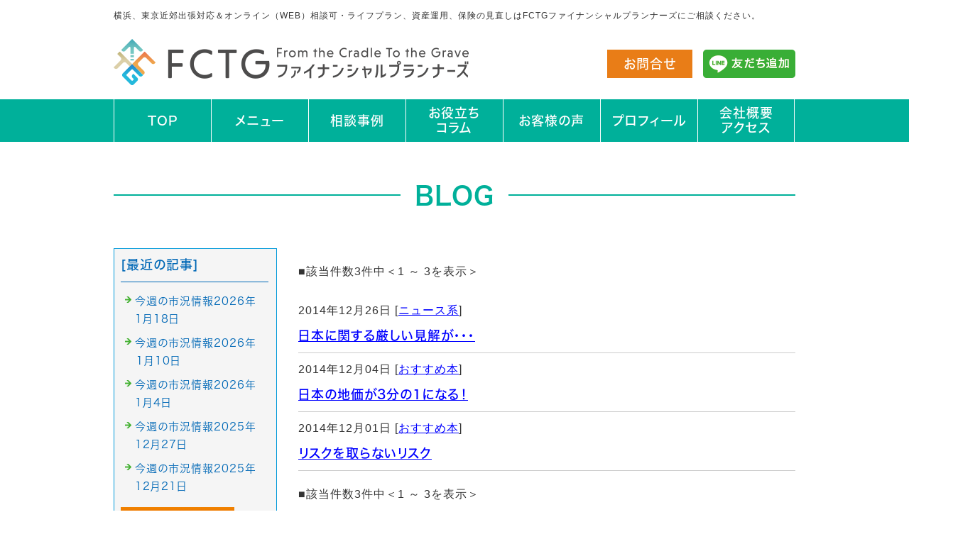

--- FILE ---
content_type: text/html; charset=shift_jis
request_url: https://www.fctg-fp.net/businessblog/2014-12
body_size: 3416
content:
<!DOCTYPE html>
<html lang="ja">
<head prefix="og:http://ogp.me/ns#">
<meta charset="Shift_JIS">
<title>2014年12月 - 子育て世代のファイナンシャルプランナーのブログ</title>
<meta property="og:title" content="2014年12月 - 子育て世代のファイナンシャルプランナーのブログ">
<meta property="og:site_name" content="FCTGファイナンシャルプランナーズ">
<meta property="og:type" content="blog">
<meta property="og:image" content="https://www.mr-cms.com/skinimg/fblogo.png">
<link rel="canonical" href="https://www.fctg-fp.net/businessblog/2014-12">
<link rel="alternate" media="only screen and (max-width: 640px)" href="https://www.fctg-fp.net/smartphone/businessblog/2014-12">
<link rel="stylesheet" href="/datacss/style-960.css">
<script src="//typesquare.com/accessor/script/typesquare.js?C2fmSg9~Yh4%3D&fadein=0" charset="utf-8"></script>
<script src="https://ajax.googleapis.com/ajax/libs/jquery/1.9.0/jquery.min.js"></script>
<script src="/datajs/header-hight.js"></script>
<script src="/datajs/pagetop.js"></script>
<script src="/dropdown/dropdown.js" charset="shift_jis"></script>
<!-- Google tag (gtag.js) -->
<script async src="https://www.googletagmanager.com/gtag/js?id=G-T5NPLB44NS"></script>
<script>
  window.dataLayer = window.dataLayer || [];
  function gtag(){dataLayer.push(arguments);}
  gtag('js', new Date());
  gtag('config', 'UA-23075747-39');
  gtag('config', 'G-T5NPLB44NS');
</script>
<meta name="google-site-verification" content="PyI7GBSFSklSmKF4jaEuLmtK_magvZspc_u73X05pf0" />
<!-- Google tag (gtag.js) -->
<script async src="https://www.googletagmanager.com/gtag/js?id=AW-961587055"></script>
<script>
  window.dataLayer = window.dataLayer || [];
  function gtag(){dataLayer.push(arguments);}
  gtag('js', new Date());
  gtag('config', 'AW-961587055');
</script>
<!-- Event snippet for  conversion page -->
<script>
if(window.location.href.includes('mail.cgi?A-1')){
  gtag('event', 'conversion', {'send_to': 'AW-961587055/PeWCCKDr5Y8YEO_OwsoD'});
}
</script>
<!-- Event snippet for  conversion page -->
<script>
    window.addEventListener('DOMContentLoaded', function() {
        document.querySelectorAll('[href*="tel:"]').forEach(function(link){
            link.addEventListener('click', function() {
                gtag('event', 'conversion', {'send_to': 'AW-961587055/8pacCK22l_oDEO_OwsoD'});
            });
        });
    });
</script>
<!-- Event snippet for  conversion page -->
<script>
if(window.location.href.includes('bofex.html')){
  gtag('event', 'conversion', {'send_to': 'AW-961587055/gZOTCJ3r5Y8YEO_OwsoD'});
}
</script>
<meta name="viewport" content="width=1260">
<script>iPhone_seturl="/smartphone/businessblog/2014-12";iPhone_gocheck="on"; </script>
<script type="text/javascript" src="/datajs/iPhone.js" charset="shift_jis"></script>
</head>
<body>
<div id="WRAPPER">
<div id="backimgArea">
<div id="h1Area">
	<div id="h1top">
	<h1>横浜、東京近郊出張対応＆オンライン（WEB）相談可・ライフプラン、資産運用、保険の見直しはFCTGファイナンシャルプランナーズにご相談ください。</h1>
	</div>
</div>
<div class="headertop-Area">
	<div class="headertop">
		<div class="headertop-left">
		<a href="/"><img src="/skinimg/logo-left.png" alt="株式会社FCTGファイナンシャルプランナーズ"></a>
		</div>
		<ul class="headernemu">
		<li><a href="/email/mail/form.cgi" class="link-orange">お問合せ</a></li>
		<li><a href="https://utage-system.com/line/open/AcezKhmwvOpB?mtid=CJjwdDNySwx8" target="_blank"><img src="/skinimg/line.png" alt="050-3638-5373"></a></li>
		</ul>
	</div>
</div>
<div class="navi_bg"><ul id="nav7" class="nav">
<li class="navi_moji gmenulink">
<a href="/" >TOP</a></li>
<li class="navi_moji gmenulink">
<a href="/menu.html" >メニュー</a></li>
<li class="navi_moji gmenulink">
<a href="/case.html" >相談事例</a></li>
<li class="navi_moji gmenulink">
<a href="/column.html" >お役立ち<br>コラム</a></li>
<li class="navi_moji gmenulink">
<a href="/okyakusamanokoe.html" >お客様の声</a></li>
<li class="navi_moji gmenulink">
<a href="/profile.html" >プロフィール</a></li>
<li class="navi_moji gmenulink">
<a href="/company.html" >会社概要<br>アクセス</a></li>
</ul></div>
<div id="mainArea">
<div id="mainbackArea">
<div id="one_maincolumn">
<div id="two_center_column">
<div class="newsblogbox">
<div class="daititlebox">
<h2 class="mb50">BLOG</h2>
</div>
<div id="blog_maincolumn">
<div id="blog_column">
<div class="mt40px-r">
<ul class="pagerlist">
<li class="pager-pagelist">■該当件数3件中＜1 ～ 3を表示＞</li>
</ul>
</div><div class="blog-alllist">
<p class="pb-10">2014年12月26日 [<a href="https://www.fctg-fp.net/businessblog/cat_0/">ニュース系</a>]</p>
<p class="bloglistsub"><a href="https://www.fctg-fp.net/businessblog/13_2014-12-26_11-30-00.html">日本に関する厳しい見解が・・・</a></p>
</div><div class="blog-alllist">
<p class="pb-10">2014年12月04日 [<a href="https://www.fctg-fp.net/businessblog/cat_1416837023/">おすすめ本</a>]</p>
<p class="bloglistsub"><a href="https://www.fctg-fp.net/businessblog/12_2014-12-04_00-30-00.html">日本の地価が3分の1になる！</a></p>
</div><div class="blog-alllist">
<p class="pb-10">2014年12月01日 [<a href="https://www.fctg-fp.net/businessblog/cat_1416837023/">おすすめ本</a>]</p>
<p class="bloglistsub"><a href="https://www.fctg-fp.net/businessblog/11_2014-12-01_17-30-00.html">リスクを取らないリスク</a></p>
</div><div class="mt40px-r">
<ul class="pagerlist">
<li class="pager-pagelist">■該当件数3件中＜1 ～ 3を表示＞</li>
</ul>
</div>
<div class="centerclear snsbutton"><div class="snsbutton_tate"><ul style="margin:0;padding:0px;"><li><a rel="nofollow" href="https://twitter.com/gofp" target="_blank"><img src="/systemimg/Twitter.png" width="50" height="50" alt="Twitter"></a>
</li></ul></div></div>
</div>
<div id="leftnabi">
<div class="navi-b">
<div class="blogNavi mb10">
<div class="navi-b-title">[最近の記事]</div>
<hr>
<ul class="lineheight-120">
<li><a href="/businessblog/467_2026-01-18_15-20-00.html">今週の市況情報2026年1月18日</a></li><li><a href="/businessblog/466_2026-01-10_11-40-00.html">今週の市況情報2026年１月10日</a></li><li><a href="/businessblog/465_2026-01-04_18-10-00.html">今週の市況情報2026年1月4日</a></li><li><a href="/businessblog/464_2025-12-27_15-45-00.html">今週の市況情報2025年12月27日</a></li><li><a href="/businessblog/463_2025-12-21_09-05-00.html">今週の市況情報2025年12月21日</a></li>
</ul>
<a href="/businessblog/list"><img src="/skinimg/kijilist-s.jpg" alt="記事一覧" width="160" height="30"></a>
</div>
<div class="blogNavi mb10">
<div class="navi-b-title">[カレンダー]</div>
<hr>
<div class="navi-b-cal">12月
<table border=0 cellspacing=0 cellpadding=0 summary="カレンダー" class="calendar">
<tr>
<td nowrap>日</td>
<td nowrap>月</td>
<td nowrap>火</td>
<td nowrap>水</td>
<td nowrap>木</td>
<td nowrap>金</td>
<td nowrap>土</td>
</tr>
<tr>
<td class="day_" nowrap></td>
<td class="day_on" nowrap><a href="https://www.fctg-fp.net/businessblog/2014-12-01" class="on">1</a></td>
<td class="day" nowrap>2</td>
<td class="day" nowrap>3</td>
<td class="day_on" nowrap><a href="https://www.fctg-fp.net/businessblog/2014-12-04" class="on">4</a></td>
<td class="day" nowrap>5</td>
<td class="day" nowrap>6</td>
</tr>
<tr>
<td class="day" nowrap>7</td>
<td class="day" nowrap>8</td>
<td class="day" nowrap>9</td>
<td class="day" nowrap>10</td>
<td class="day" nowrap>11</td>
<td class="day" nowrap>12</td>
<td class="day" nowrap>13</td>
</tr>
<tr>
<td class="day" nowrap>14</td>
<td class="day" nowrap>15</td>
<td class="day" nowrap>16</td>
<td class="day" nowrap>17</td>
<td class="day" nowrap>18</td>
<td class="day" nowrap>19</td>
<td class="day" nowrap>20</td>
</tr>
<tr>
<td class="day" nowrap>21</td>
<td class="day" nowrap>22</td>
<td class="day" nowrap>23</td>
<td class="day" nowrap>24</td>
<td class="day" nowrap>25</td>
<td class="day_on" nowrap><a href="https://www.fctg-fp.net/businessblog/2014-12-26" class="on">26</a></td>
<td class="day" nowrap>27</td>
</tr>
<tr>
<td class="day" nowrap>28</td>
<td class="day" nowrap>29</td>
<td class="day" nowrap>30</td>
<td class="day" nowrap>31</td>
<td class="day_" nowrap></td>
<td class="day_" nowrap></td>
<td class="day_" nowrap></td>
</tr>
</table>
<a href="https://www.fctg-fp.net/businessblog/2014-11">&lt;前月</a>
<a href="https://www.fctg-fp.net/businessblog/2026-01">今月</a>
<a href="https://www.fctg-fp.net/businessblog/2015-01">翌月&gt;</a>
</div>
</div>
<div class="blogNavi mb20">
<div class="navi-b-title">[カテゴリーリスト]</div>
<hr>
<ul class="lineheight-120">
<li><a href="https://www.fctg-fp.net/businessblog/cat_0/">ニュース系</a></li><li><a href="https://www.fctg-fp.net/businessblog/cat_1415017765/">食べ物系</a></li><li><a href="https://www.fctg-fp.net/businessblog/cat_1415017785/">趣味</a></li><li><a href="https://www.fctg-fp.net/businessblog/cat_1415286397/">日記系</a></li><li><a href="https://www.fctg-fp.net/businessblog/cat_1416837023/">おすすめ本</a></li><li><a href="https://www.fctg-fp.net/businessblog/cat_1420727859/">たまプラーザ発横浜おみやげプロジェクト</a></li><li><a href="https://www.fctg-fp.net/businessblog/cat_1560238230/">＊スタッフブログ＊</a></li>
</ul>
</div>
</div>
</div>
</div>
</div>
</div>
</div>
</div>
</div>
<p id="page-top"><a href="#WRAPPER" tabindex="0">PageTop</a></p>
<div id="bottomArea">
<div id="footer">
	<div id="breadcrumbs">
			<ul>
				<li>
				<a href="/"><span style="title">トップページ</span></a>
				</li>
				<li>
				<a href="https://www.fctg-fp.net/businessblog/"><span style="title">子育て世代のファイナンシャルプランナーのブログ</span></a>
				</li>
				<li>
				<span style="title">2014年12月</span>
				</li>
			</ul>
			</div>
	<ul class="footer-yokolist">
<li><a href="/">トップページ</a></li>
<li><a href="/menu.html">メニュー</a></li>
<li><a href="/case.html">相談事例</a></li>
<li><a href="/column.html">お役立ちコラム</a></li>
<li><a href="/okyakusamanokoe.html">お客様の声</a></li>
<li><a href="/profile.html">プロフィール</a></li>
<li><a href="/company.html">会社概要・アクセス</a></li>
</ul>
<ul class="footer-yokolist">
<li><a href="/customerharassment.html">カスタマーハラスメント対策基本方針</a></li>
<li><a href="/email/mail/form.cgi" >お問合せフォーム</a></li>
	
	<ul class="bottomcompany">
	<li><img src="/skinimg/bottom-logo.png" alt="株式会社FCTGファイナンシャルプランナーズ"></li>
	<li>東京事務所　東京都千代田区六番町6-4　LH番町スクエアビル5階<br>
	横浜事務所　横浜市青葉区新石川3-14-7-207</li>
	<li><img src="/skinimg/header-tel.png" alt="050-3638-5373"></li>
</ul>
	
</div>
<div class="copyrightbox">
	<div class="copyright">
	<p>Copyright(C) 株式会社FCTGファイナンシャルプランナーズ All Rights Reserved.</p>
	</div>
</div>
</div>
<br class="clear">
</div>
</div>
</body>
</html>


--- FILE ---
content_type: text/css
request_url: https://www.fctg-fp.net/datacss/pc-titledesign.css
body_size: 1873
content:
/*Vup対応済み [no-29] */ 
/***********************************************
FileName:pc-titledesign.css　body:960　2022-06-20
***********************************************/

/*一括変換
■HTML装飾　#0068b7
■見出し　#00b097
■大タイトル　#00b09a
■中タイトル　#de6a08
*/
/*薄い背景
■#f1f8f6; /*見出し-06*/
/*薄い背景
■#f1f9f8; /*大タイトル-05*/

/*------------------------------------------
HTML装飾
------------------------------------------*/

/*HTML装飾-01*/
.mojidesign_01{
display:inline-block;
padding:0px 0px 3px 0px;
box-sizing:border-box;
border-bottom:solid 1px #0068b7;
font-family:'Hiragino Kaku Gothic W5 JIS2004';
color:#0068b7;
font-size:1.6rem;
line-height:200%;
letter-spacing:2px;
font-feature-settings: "palt";
}

/*HTML装飾-02*/
.mojidesign_02{
display:inline-block;
padding:0px 0px 0px 10px;
box-sizing:border-box;
border-left:5px solid #0068b7;
font-family:'Hiragino Kaku Gothic W5 JIS2004';
color:#0068b7;
font-size:1.6rem;
line-height:160%;
letter-spacing:2px;
font-feature-settings: "palt";
}

/*HTML装飾-03*/
.mojidesign_03{
display:inline-block;
padding:3px 0px 3px 0px;
box-sizing:border-box;
border-top:2px solid #0068b7;
border-bottom:2px solid #0068b7;
font-family:'Hiragino Kaku Gothic W5 JIS2004';
color:#0068b7;
font-size:1.6rem;
line-height:160%;
letter-spacing:2px;
font-feature-settings: "palt";
}

/*HTML装飾-04*/
.mojidesign_04{
display:inline-block;
padding:5px 10px 5px 10px;
box-sizing:border-box;
background:#0068b7;
border-radius:5px;
font-family:'Hiragino Kaku Gothic W5 JIS2004';
color:#ffffff;
font-size:1.6rem;
line-height:160%;
letter-spacing:2px;
font-feature-settings: "palt";
}

/*HTML装飾-05*/
.mojidesign_05{
display:inline-block;
padding:5px 10px 5px 10px;
box-sizing:border-box;
border:1px solid #0068b7;
font-family:'Hiragino Kaku Gothic W5 JIS2004';
color:#0068b7;
font-size:1.6rem;
line-height:160%;
letter-spacing:2px;
font-feature-settings: "palt";
}

/*HTML装飾-06*/
.mojidesign_06{
display:inline-block;
padding:5px 10px 5px 10px;
box-sizing:border-box;
background-color:#eeeeee;
font-family:'Hiragino Kaku Gothic W5 JIS2004';
color:#0068b7;
font-size:1.6rem;
line-height:160%;
letter-spacing:2px;
font-feature-settings: "palt";
}

/*HTML装飾-07*/
.mojidesign_07{
display:inline-block;
position:relative;
padding:0px 0px 0px 30px;
box-sizing:border-box;
font-family:'Hiragino Kaku Gothic W5 JIS2004';
color:#0068b7;
font-size:1.6rem;
line-height:160%;
letter-spacing:2px;
font-feature-settings: "palt";
}

.mojidesign_07:after,.mojidesign_07:before {
position:absolute;
content:'';
display:block;
background:#0068b7;
top:7px;
left:14px;
height:20px;
width:5px;
border-radius:10px;
transform:rotate(45deg);
}

.mojidesign_07:before {
top:12px;
left:5px;
height:13px;
transform:rotate(-45deg);
}

/*HTML装飾-08*/
.mojidesign_08{
display:inline;
background:linear-gradient(transparent 50%, #ffff00 50%);
font-family:'Hiragino Kaku Gothic W5 JIS2004';
color:#0068b7;
font-size:1.6rem;
line-height:160%;
letter-spacing:2px;
font-feature-settings: "palt";
}

/*HTML装飾-09*/
.mojidesign_09{
float:left;
min-width:35px;
min-height:35px;
padding:0px 10px 0px 10px;
box-sizing:border-box;
display:flex;
justify-content:center;
align-items:center;
position:relative;
background:#0068b7;
font-family:'Hiragino Kaku Gothic W5 JIS2004';
color:#ffffff;
font-size:1.6rem;
line-height:160%;
letter-spacing:2px;
font-feature-settings: "palt";
margin-right:10px;
}

.mojidesign_09:after {
position:absolute;
top:calc(50% - 7px);
right:-10px;
width:0;
height:0;
content:'';
border-width:7px 0 7px 12px;
border-style:solid;
border-color:transparent transparent transparent #0068b7;
}

/*------------------------------------------
見出し
------------------------------------------*/

/*見出し-基本デザイン*/
.midashi {
float:left;
width:100%;
margin-bottom:15px;
font-family:'Hiragino Kaku Gothic W5 JIS2004';
color:#00b097;
font-size:2.0rem;
line-height:140%;
letter-spacing:2px;
font-feature-settings: "palt";
}

/*見出し-01*/
.midashi_01{
float:left;
width:100%;
padding:0px 0px 5px 0px;
box-sizing:border-box;
border-bottom:solid 1px #00b097;
margin-bottom:15px;
font-family:'Hiragino Kaku Gothic W5 JIS2004';
color:#00b097;
font-size:2.0rem;
line-height:140%;
letter-spacing:2px;
font-feature-settings: "palt";
}

/*見出し-02*/
.midashi_02{
float:left;
width:100%;
padding:0px 0px 0px 10px;
box-sizing:border-box;
border-left:5px solid #00b097;
margin-bottom:15px;
font-family:'Hiragino Kaku Gothic W5 JIS2004';
color:#00b097;
font-size:2.0rem;
line-height:140%;
letter-spacing:2px;
font-feature-settings: "palt";
}

/*見出し-03*/
.midashi_03{
float:left;
width:100%;
padding:8px 0px 8px 0px;
box-sizing:border-box;
border-top:2px solid #00b097;
border-bottom:2px solid #00b097;
margin-bottom:15px;
font-family:'Hiragino Kaku Gothic W5 JIS2004';
color:#00b097;
font-size:2.0rem;
line-height:140%;
letter-spacing:2px;
font-feature-settings: "palt";
}

/*見出し-04*/
.midashi_04{
float:left;
width:100%;
padding:7px 15px 7px 15px;
box-sizing:border-box;
background:#00b097;
border-radius:5px;
margin-bottom:15px;
font-family:'Hiragino Kaku Gothic W5 JIS2004';
color:#ffffff;
font-size:2.0rem;
line-height:140%;
letter-spacing:2px;
font-feature-settings: "palt";
}

/*見出し-05*/
.midashi_05{
float:left;
width:100%;
padding:5px 15px 5px 15px;
box-sizing:border-box;
border:1px solid #00b097;
margin-right:10px;
margin-bottom:15px;
font-family:'Hiragino Kaku Gothic W5 JIS2004';
color:#00b097;
font-size:2.0rem;
line-height:140%;
letter-spacing:2px;
font-feature-settings: "palt";
}

/*見出し-06*/
.midashi_06{
float:left;
width:100%;
padding:5px 15px 5px 15px;
box-sizing:border-box;
background-color:#f1f8f6;/*見出し-06*/
margin-right:10px;
margin-bottom:15px;
font-family:'Hiragino Kaku Gothic W5 JIS2004';
color:#00b097;
font-size:2.0rem;
line-height:140%;
letter-spacing:2px;
font-feature-settings: "palt";
}

/*見出し-07*/
.midashi_07{
float:left;
width:100%;
position:relative;
padding:0px 0px 15px 30px;
box-sizing:border-box;
font-family:'Hiragino Kaku Gothic W5 JIS2004';
color:#00b097;
font-size:2.0rem;
line-height:140%;
letter-spacing:2px;
font-feature-settings: "palt";
}

.midashi_07:after,.midashi_07:before {
position:absolute;
content:'';
display:block;
background:#00b097;
top:7px;
left:14px;
height:20px;
width:5px;
border-radius:10px;
transform:rotate(45deg);
}

.midashi_07:before {
top:12px;
left:5px;
height:13px;
transform:rotate(-45deg);
}

/*見出し-08*/
.midashi_08{
width:100%;
display:inline;
background:linear-gradient(transparent 50%, #ffff00 50%);
font-family:'Hiragino Kaku Gothic W5 JIS2004';
color:#00b097;
font-size:2.0rem;
line-height:140%;
letter-spacing:2px;
font-feature-settings: "palt";
}

/*見出し-09*/
.midashi_09 {
float:left;
width:100%;
text-align:center;
position:relative;
padding:10px 25px 10px 25px;
box-sizing:border-box;
font-family:'Hiragino Kaku Gothic W5 JIS2004';
font-size:2.0rem;
letter-spacing:2px;
font-feature-settings: "palt";
line-height:140%;
color:#ffffff;
background:#00b097;
margin-bottom:25px;
overflow:visible;
border-radius:30px;
}

.midashi_09:after {
position:absolute;
bottom:-14px;
right:0;
left:0;
width:0px;
height:0px;
margin:auto;
content:'';
border-width:14px 12px 0 12px;
border-style:solid;
border-color:#00b097 transparent transparent transparent;
}

/*------------------------------------------
記事内の見出し
------------------------------------------*/

.midashi40{
font-family:'Hiragino Kaku Gothic W5 JIS2004';
color:#00b097;
font-size:2.2rem;
letter-spacing:2px;
font-feature-settings: "palt";
}

.midashi45{
font-family:'Hiragino Kaku Gothic W5 JIS2004';
color:#00b097;
font-size:2.2rem;
letter-spacing:2px;
font-feature-settings: "palt";
}

.midashi_kaku{
background:#00b097;
font-family:'Hiragino Kaku Gothic W5 JIS2004';
color:#ffffff;
font-size:2.0rem;
letter-spacing:2px;
font-feature-settings: "palt";
}

.midashi_maru{
background:#00b097;
border-radius: 10px 10px 0px 0px;
font-family:'Hiragino Kaku Gothic W5 JIS2004';
color:#ffffff;
font-size:2.0rem;
letter-spacing:2px;
font-feature-settings: "palt";
}

/*------------------------------------------
大タイトル
------------------------------------------*/

/*大タイトル-01*/
.daititlebox-01{
float:left;
width:960px;
padding:15px 20px 15px 20px;
background:#00b09a;
box-sizing:border-box;
font-family:'Hiragino Kaku Gothic W6 JIS2004';
color:#00b09a;
font-size:2.8rem;
line-height:140%;
letter-spacing:2px;
font-feature-settings: "palt";
clear:both;
}

.daititlebox-01 h2 {
margin:0 auto;
text-align:center;
font-family:'Hiragino Kaku Gothic W6 JIS2004';
color:#ffffff;
font-size:2.8rem;
line-height:140%;
letter-spacing:2px;
font-feature-settings: "palt";
}

/*大タイトル-02*/
.daititlebox-02{
float:left;
width:960px;
border-top:solid 2px #00b09a;
border-bottom:solid 2px #00b09a;
padding:15px 0px 15px 0px;
box-sizing:border-box;
font-family:'Hiragino Kaku Gothic W6 JIS2004';
color:#00b09a;
font-size:2.8rem;
line-height:140%;
letter-spacing:2px;
font-feature-settings: "palt";
clear:both;
}

.daititlebox-02 h2 {
margin:0 auto;
text-align:center;
font-family:'Hiragino Kaku Gothic W6 JIS2004';
color:#00b09a;
font-size:2.8rem;
line-height:140%;
letter-spacing:2px;
font-feature-settings: "palt";
}

/*大タイトル-03*/
.daititlebox-03{
float:left;
width:960px;
border:2px solid #00b09a;
border-radius:10px;
background:#ffffff;
padding:15px 20px 15px 20px;
box-sizing:border-box;
font-family:'Hiragino Kaku Gothic W6 JIS2004';
color:#00b09a;
font-size:2.8rem;
line-height:140%;
letter-spacing:2px;
font-feature-settings: "palt";
clear:both;
}

.daititlebox-03 h2 {
margin:0 auto;
text-align:center;
font-family:'Hiragino Kaku Gothic W6 JIS2004';
color:#00b09a;
font-size:2.8rem;
line-height:140%;
letter-spacing:2px;
font-feature-settings: "palt";
}

/*大タイトル-04*/
.daititlebox-04{
float:left;
width:960px;
position:relative;
padding:15px 30px 15px 30px;
box-sizing:border-box;
display:inline-block;
border-radius:10px;
background:#00b09a;
font-family:'Hiragino Kaku Gothic W6 JIS2004';
color:#ffffff;
font-size:2.8rem;
line-height:140%;
letter-spacing:2px;
font-feature-settings: "palt";
clear:both;
}

.daititlebox-04:after {
content:"";
position:absolute;
bottom:-14px;
right:0;
left:0;
width:0px;
height:0px;
margin:auto;
border-style:solid;
border-color:#00b09a transparent transparent transparent;
border-width:20px 20px 0 20px;
}

.daititlebox-04 h2 {
margin:0 auto;
text-align:center;
font-family:'Hiragino Kaku Gothic W6 JIS2004';
color:#ffffff;
font-size:2.8rem;
line-height:140%;
letter-spacing:2px;
font-feature-settings: "palt";
}

/*大タイトル-05*/
.daititlebox-05{
float:left;
width:960px;
padding:15px 20px 15px 20px;
background-color:#f1f9f8;/*大タイトル-05*/
box-sizing:border-box;
font-family:'Hiragino Kaku Gothic W6 JIS2004';
color:#00b09a;
font-size:2.8rem;
line-height:140%;
letter-spacing:2px;
font-feature-settings: "palt";
clear:both;
}

.daititlebox-05 h2 {
margin:0 auto;
text-align:center;
font-family:'Hiragino Kaku Gothic W6 JIS2004';
color:#00b09a;
font-size:2.8rem;
line-height:140%;
letter-spacing:2px;
font-feature-settings: "palt";
}

/*------------------------------------------
中タイトル
------------------------------------------*/

/*中タイトルデザイン-01*/
.chutitlebox-01{
float:left;
text-align:center;
width:100%;
clear:both;
}

.chutitlebox-01 h3 {
margin:0 auto;
text-align:center;
display:inline-block;
padding:0px 0px 12px 0px;
border-bottom:6px solid #de6a08;
font-family:'Hiragino Kaku Gothic W6 JIS2004';
color:#de6a08;
font-size:2.8rem;
line-height:140%;
letter-spacing:2px;
font-feature-settings: "palt";
}

/*中タイトルデザイン-02*/
.chutitlebox-02{
position:relative;
padding:8px 40px 8px 40px;
box-sizing:border-box;
display:inline-block;
border-radius:30px;
background:#de6a08;
font-family:'Hiragino Kaku Gothic W6 JIS2004';
color:#ffffff;
font-size:2.8rem;
line-height:140%;
letter-spacing:2px;
font-feature-settings: "palt";
clear:both;
margin-bottom:15px;
}

.chutitlebox-02::after {
content:"";
position:absolute;
bottom:-15px;
right:0;
left:0;
width:0px;
height:0px;
margin:auto;
border-style:solid;
border-color:#de6a08 transparent transparent transparent;
border-width:16px 16px 0 16px;
}

.chutitlebox-02 h3 {
margin:0 auto;
text-align:center;
font-family:'Hiragino Kaku Gothic W6 JIS2004';
color:#ffffff;
font-size:2.8rem;
line-height:140%;
letter-spacing:2px;
font-feature-settings: "palt";
}

/*中タイトルデザイン-03*/
.chutitlebox-03{
float:left;
width:960px;
padding:0px 0px 12px 25px;
border-left:6px solid #de6a08;
border-bottom:solid 1px #de6a08;
box-sizing:border-box;
font-family:'Hiragino Kaku Gothic W6 JIS2004';
color:#de6a08;
font-size:2.8rem;
line-height:140%;
letter-spacing:2px;
font-feature-settings: "palt";
clear:both;
}

.chutitlebox-03 h3 {
margin:0 auto;
text-align:left;
font-family:'Hiragino Kaku Gothic W6 JIS2004';
color:#de6a08;
font-size:2.8rem;
line-height:140%;
letter-spacing:2px;
font-feature-settings: "palt";
}

/*中タイトルデザイン-04*/
.chutitlebox-04{
float:left;
width:100%;
position:relative;
padding:0px 0px 20px 0px;
box-sizing:border-box;
font-family:'Hiragino Kaku Gothic W6 JIS2004';
color:#de6a08;
font-size:2.8rem;
line-height:140%;
letter-spacing:2px;
font-feature-settings: "palt";
clear:both;
}

.chutitlebox-04:before {
content:"";
position:absolute;
left:0;
bottom:0;
width:100%;
border-bottom:4px solid #cccccc;
}

.chutitlebox-04:after {
content:"";
position:absolute;
left:0;
bottom:0;
width:200px;
border-bottom:4px solid #de6a08;
}

.chutitlebox-04 h3 {
margin:0 auto;
text-align:left;
font-family:'Hiragino Kaku Gothic W6 JIS2004';
color:#de6a08;
font-size:2.8rem;
line-height:140%;
letter-spacing:2px;
font-feature-settings: "palt";
}

/*中タイトルデザイン-05*/
.chutitlebox-05 {
display:flex;
align-items:center;
font-family:'Hiragino Kaku Gothic W6 JIS2004';
color:#de6a08;
font-size:2.8rem;
line-height:140%;
letter-spacing:2px;
font-feature-settings: "palt";
clear:both;
}

.chutitlebox-05:before, .chutitlebox-05:after{
content:"";
height:2px;
flex-grow:1;
background-color:#de6a08;
min-width:100px;
}

.chutitlebox-05:before {
margin-right:10px;
}

.chutitlebox-05:after {
margin-left:10px;
}

.chutitlebox-05 h3 {
float:left;
text-align:left;
font-family:'Hiragino Kaku Gothic W6 JIS2004';
color:#ffffff;
font-size:2.8rem;
line-height:140%;
letter-spacing:2px;
font-feature-settings: "palt";
background-color:#de6a08;
padding:8px 40px 8px 40px;
box-sizing:border-box;
border-radius:30px;
}

